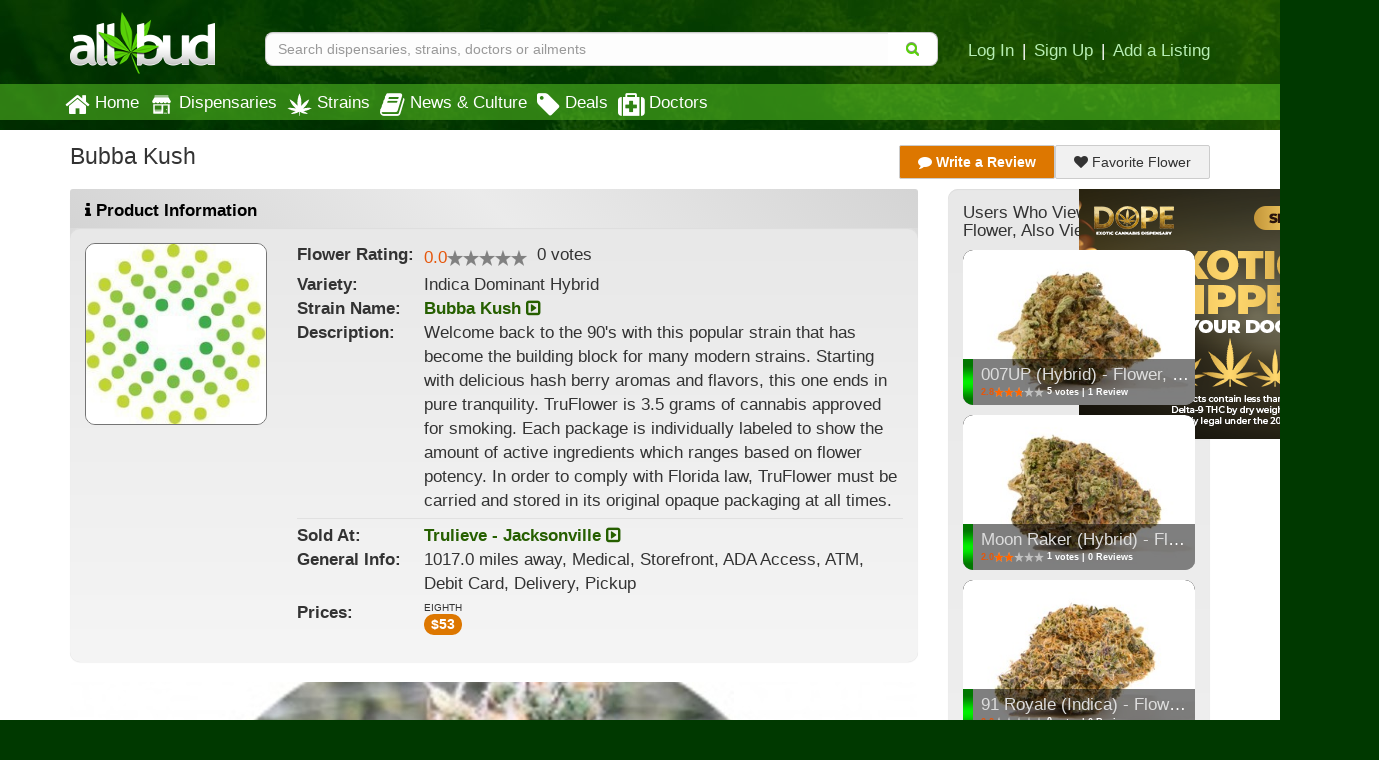

--- FILE ---
content_type: text/html; charset=utf-8
request_url: https://www.allbud.com/products/trulieve-jacksonville/flower/4791296/bubba-kush
body_size: 14087
content:
<!DOCTYPE html><html lang="en" ><head><meta charset="utf-8"><meta http-equiv="X-UA-Compatible" content="IE=edge" /><meta id="viewport" name="viewport" content="width=device-width, initial-scale=1"/><!--320--><meta name="description" content="Bubba Kush Flower. Welcome back to the 90&#39;s with this popular strain that has become the building block for many modern strains. Starting with delicious hash berry aromas and flavors, this one ends in pure tranquility. TruFlower is 3.5 grams of cannabis approved for smoking. Each package is individually labeled to ..." /><meta name="keywords" content="Marijuana Flower, Bubba Kush, Bubba Kush prices, picture, rating and reviews" /><meta property="og:title" content="Find Marijuana Dispensary, Strain & Doctor Info & Ratings" /><meta property="og:site_name" content="AllBud" /><meta property="og:url" content="https://www.allbud.com/products/trulieve-jacksonville/flower/4791296/bubba-kush" /><meta property="og:description" content="AllBud.com provides patients with medical marijuana strain details as well as marijuana dispensary and doctor review information." /><meta property="fb:app_id" content="725601047510209" /><meta property="og:image" content="https://static.allbud.com/static/images/allbud-fb.7d15c66a2c29.png" /><meta name="twitter:card" content="summary"><meta name="twitter:site" content="@All_Bud"><meta name="twitter:title" content="Find Marijuana Dispensary, Strain & Doctor Info & Ratings"><meta name="twitter:description" content="AllBud.com provides patients with medical marijuana strain details as well as marijuana dispensary and doctor review information."><meta name="twitter:image" content="https://static.allbud.com/static/images/allbud-fb.7d15c66a2c29.png"><meta name="p:domain_verify" content="7ecd41d963c228d8341102e19eac63f0"/><meta name="google-site-verification" content="GbUsR9KFVpzwApF8xNI_9I4KfxvDTyRoimAY1Fx_qWc" /><meta name="google-site-verification" content="t25nozBdxAzVlKC_UsvafA_xc7f-IMTuo3EuwYBHy64" /><meta name="google-site-verification" content="J5iwi65S52wF7Q8TqG3KsBJ7IcnrhCjUb7oK6I1Gt04" /><meta name="google-site-verification" content="NZ82K62QqwU2TPXrJCLtHOt0w7p4ZjIItb9A_ulUXJ8" /><meta name="theme-color" content="#0E4300"><link rel="manifest" href="https://static.allbud.com/static/manifest.bb5bcc367c98.json"><title>
            
                Bubba Kush | Trulieve - Jacksonville | AllBud
            
        </title><script>(function(){!function(t,e){"object"==typeof exports&&"undefined"!=typeof module?module.exports=e():"function"==typeof define&&define.amd?define(e):t.lozad=e()}(this,function(){"use strict";var g=Object.assign||function(t){for(var e=1;e<arguments.length;e++){var r=arguments[e];for(var o in r)Object.prototype.hasOwnProperty.call(r,o)&&(t[o]=r[o])}return t},n="undefined"!=typeof document&&document.documentMode,l={rootMargin:"0px",threshold:0,load:function(t){if("picture"===t.nodeName.toLowerCase()){var e=document.createElement("img");n&&t.getAttribute("data-iesrc")&&(e.src=t.getAttribute("data-iesrc")),t.getAttribute("data-alt")&&(e.alt=t.getAttribute("data-alt")),t.appendChild(e)}if("video"===t.nodeName.toLowerCase()&&!t.getAttribute("data-src")&&t.children){for(var r=t.children,o=void 0,a=0;a<=r.length-1;a++)(o=r[a].getAttribute("data-src"))&&(r[a].src=o);t.load()}t.getAttribute("data-src")&&(t.src=t.getAttribute("data-src")),t.getAttribute("data-srcset")&&t.setAttribute("srcset",t.getAttribute("data-srcset")),t.getAttribute("data-background-image")&&(t.style.backgroundImage="url('"+t.getAttribute("data-background-image")+"')"),t.getAttribute("data-toggle-class")&&t.classList.toggle(t.getAttribute("data-toggle-class"))},loaded:function(){}};function f(t){t.setAttribute("data-loaded",!0)}var b=function(t){return"true"===t.getAttribute("data-loaded")};return function(){var r,o,a=0<arguments.length&&void 0!==arguments[0]?arguments[0]:".lozad",t=1<arguments.length&&void 0!==arguments[1]?arguments[1]:{},e=g({},l,t),n=e.root,i=e.rootMargin,d=e.threshold,c=e.load,u=e.loaded,s=void 0;return window.IntersectionObserver&&(s=new IntersectionObserver((r=c,o=u,function(t,e){t.forEach(function(t){(0<t.intersectionRatio||t.isIntersecting)&&(e.unobserve(t.target),b(t.target)||(r(t.target),f(t.target),o(t.target)))})}),{root:n,rootMargin:i,threshold:d})),{observe:function(){for(var t=function(t){var e=1<arguments.length&&void 0!==arguments[1]?arguments[1]:document;return t instanceof Element?[t]:t instanceof NodeList?t:e.querySelectorAll(t)}(a,n),e=0;e<t.length;e++)b(t[e])||(s?s.observe(t[e]):(c(t[e]),f(t[e]),u(t[e])))},triggerLoad:function(t){b(t)||(c(t),f(t),u(t))},observer:s}}})}).call(this);</script><link rel="apple-touch-icon" sizes="57x57" href="https://static.allbud.com/static/icons/apple-touch-icon-57x57.dc3be63cb65a.png"><link rel="apple-touch-icon" sizes="114x114" href="https://static.allbud.com/static/icons/apple-touch-icon-114x114.73fde2123ac5.png"><link rel="apple-touch-icon" sizes="72x72" href="https://static.allbud.com/static/icons/apple-touch-icon-72x72.4424b11917f4.png"><link rel="apple-touch-icon" sizes="144x144" href="https://static.allbud.com/static/icons/apple-touch-icon-144x144.3094a802d57d.png"><link rel="apple-touch-icon" sizes="60x60" href="https://static.allbud.com/static/icons/apple-touch-icon-60x60.a60134c24786.png"><link rel="apple-touch-icon" sizes="120x120" href="https://static.allbud.com/static/icons/apple-touch-icon-120x120.db2c99990819.png"><link rel="apple-touch-icon" sizes="76x76" href="https://static.allbud.com/static/icons/apple-touch-icon-76x76.88959f721ba2.png"><link rel="apple-touch-icon" sizes="152x152" href="https://static.allbud.com/static/icons/apple-touch-icon-152x152.51634d50e850.png"><link rel="icon" type="image/png" sizes="196x196" href="https://static.allbud.com/static/icons/favicon-196x196.c0654f372ca6.png"><link rel="icon" type="image/png" sizes="160x160" href="https://static.allbud.com/static/icons/favicon-160x160.97d53d6ce7e7.png"><link rel="icon" type="image/png" sizes="96x96" href="https://static.allbud.com/static/icons/favicon-96x96.272819cb10eb.png"><link rel="icon" type="image/png" sizes="16x16" href="https://static.allbud.com/static/icons/favicon-16x16.d94e97a6d94e.png"><link rel="icon" type="image/png" sizes="32x32" href="https://static.allbud.com/static/icons/favicon-32x32.12c7184fe47d.png"><meta name="msapplication-TileColor" content="#074007"><meta name="msapplication-TileImage" content="https://static.allbud.com/static/icons/mstile-144x144.c81c39f6da4f.png"><link href="https://static.allbud.com/static/css/compressed/base.bbff934dc4f8.css" rel="stylesheet" type="text/css" /><link href="https://static.allbud.com/static/css/compressed/products.2cbb97514ecb.css" rel="stylesheet" type="text/css" /><!--[if lt IE 9]><script src="https://static.allbud.com/static/js/html5shiv/html5shiv.min.3044234175ac.js"></script><script src="https://static.allbud.com/static/js/respond/respond.min.afc1984a3d17.js"></script><link href="https://static.allbud.com/static/js/respond/cross-domain/respond-proxy.f750e28e1c34.html" id="respond-proxy" rel="respond-proxy" /><link href="/js/respond/cross-domain/respond.proxy.gif" id="respond-redirect" rel="respond-redirect" /><script src="/js/respond/cross-domain/respond.proxy.js"></script><![endif]--><link rel="canonical" href="https://www.allbud.com/products/trulieve-jacksonville/flower/4791296/bubba-kush"/><script>
            if (!('IntersectionObserver' in window)) {
                var script = document.createElement("script");
                script.src = "https://raw.githubusercontent.com/w3c/IntersectionObserver/master/polyfill/intersection-observer.js";
                document.getElementsByTagName('head')[0].appendChild(script);
            }

            
        </script><!-- Global site tag (gtag.js) - Google Analytics --><script defer src="https://static.allbud.com/static/js/init_gtag.95c780cf4b33.js"></script><script defer src="https://www.googletagmanager.com/gtag/js?id=G-22L11ZM5QK"></script></head><body ><div class="modal fade location-modal" id="locate-modal" tabindex="-1" role="dialog" aria-labelledby="locate-modal-title" aria-hidden="true"><div class="modal-dialog"><div class="modal-content"><div class="modal-header"><button type="button" class="close" data-dismiss="modal" aria-hidden="true">&times;</button><h4 class="modal-title" id="local-modal-title">Enter your location</h4></div><div class="modal-body text-center"><form id="locate-modal-form"><div class="input-group"><label class="sr-only" for="locate-modal-input">Enter Zip Code, City or State</label><input type="text" class="form-control" id="locate-modal-input" placeholder="Enter Zip Code, City or State"><div class="input-group-btn"><button class="btn btn-main">Go!</button></div></div></form></div></div></div></div><div class="modal fade newsletter-modal" id="newsletter-modal" tabindex="-1" role="dialog" aria-labelledby="newsletter-modal-title" aria-hidden="true"><div class="modal-dialog"><div class="modal-content"><div class="modal-header"><button type="button" class="close" data-dismiss="modal" aria-hidden="true">&times;</button><h4 class="modal-title" id="newsletter-modal-title">Follow Our Newsletter</h4></div><div class="modal-body text-center"><p>Enter your email address below to receive exclusive information about AllBud and the Cannabis industry.</p><form action="/subscribe-newsletter" method="post" class="subscribe-form"><input type='hidden' name='csrfmiddlewaretoken' value='zHNGQeyf2SH6o3AMJOkEQtZ9xbcVTyBR' /><input type="email" value="" name="EMAIL" class="email" placeholder="Enter Your Email Address" required><div class="clear"><input type="submit" value="Click to Follow!" name="subscribe" class="btn btn-primary"></div></form></div></div></div></div><div class="modal fade" id="modal-why-review" tabindex="-1" role="dialog" aria-labelledby="modal-why-review" aria-hidden="true"><div class="modal-dialog"><div class="modal-content"><div class="modal-body"><button type="button" class="close" data-dismiss="modal" aria-hidden="true">&times;</button><h3>Why write a review?</h3><ul><li>Help other customers find trustworthy businesses and make good decisions.</li><li>To reward a company that has done right by you.</li><li>Giving public feedback is the best way to get companies to listen</li><li>To help companies make improvements in their products and services.</li><li>People reply on consumer reviews and posting reviews is a way of giving back.</li></ul></div></div></div></div><div class="modal fade" id="modal-why-review-strain" tabindex="-1" role="dialog" aria-labelledby="modal-why-review-strain" aria-hidden="true"><div class="modal-dialog"><div class="modal-content"><div class="modal-body"><button type="button" class="close" data-dismiss="modal" aria-hidden="true">&times;</button><h3>Why write a strain review?</h3><ul><li>Help other patients find trustworthy strains and get a sense of how a particular strain might help them.</li><li>A great way to share information, contribute to collective knowledge and giving back to the cannabis community.</li><li>A great review should include flavor, aroma, effect, and helpful health ailments.</li></ul></div></div></div></div><header id="base-header" class="container navbar-fixed-top"><div class="row" id="header-xs"><div class="col-sm-12"><div class="row navbar-header"><div class="col-xs-3"><button id="base-nav-toggle" type="button" class="navbar-toggle"><span class="sr-only">Toggle navigation</span><span class="icon-bar"></span><span class="icon-bar"></span><span class="icon-bar"></span></button></div><div class="col-xs-6"><a href="/"><img id="logo-small" class="visible-xs" src="https://static.allbud.com/static/images/main-logo.ab6dc79b5f97.png" alt="AllBud Logo" /></a></div><div class="col-xs-3"><button id="searchbar-toggle" class="searchbar-toggle visible-xs" data-target="#searchbar" data-toggle="collapse" aria-label="Search"><i class="fa fa-search"></i></button></div></div></div></div><!-- Standard header for >= sm --><div id="header-panel" class="row"><div class="hidden-xs col-sm-3 col-md-2"><a href="/"><img id="logo" src="https://static.allbud.com/static/images/main-logo.ab6dc79b5f97.png" alt="AllBud Logo" /></a></div><div id="searchbar" class="col-sm-9 col-xs-12 col-md-10 searchbar searchbar-collapse collapse  "><div class="row"><div class="searchbar-container"><form id="search_form" method="get" onsubmit="return false;" action=""><div class="searchbar-content"><div class="input-group"><input id="id_base_search" class="form-control searchbox" type="search" name="q"
                                       value="" data-zip-only="true"
                                       placeholder="Search dispensaries, strains, doctors or ailments"
                                        
                                            
                                         /><div class="input-group-btn"><button class="btn btn-transparent" name="search" type="submit"><i class="fa fa-search"></i></button></div></div></div></form></div><div class="hidden-xs login-area push-down"><a href="/account/register?next=/account/home" title="Login">Log In</a><span class="sep">|</span><a href="/account/register?next=/account/home" title="Register">Sign Up</a><span class="sep">|</span><a href="/account/register?type=dispensary&next=/dispensaries/claim" title="Add a Listing">Add a Listing</a></div></div></div></div></header><div class="menu-container"></div><div class="whiteout" id="result_box"></div><nav id="navbar" class="navbar navbar-base navbar-bottom" role="navigation"><div class="container"><div class="row"><div class="col-sm-12"><div id="base-nav-collapsible" class="collapse navbar-collapse"><ul class="nav navbar-nav"><li><a href="/" class="nav-item-left-shift  mobile-panel"><div class="nav-icon"><i class="fa fa-home"></i></div>
                                Home
                            </a></li><li><a href="/dispensaries/search" class="nav-item-left-shift  visible-xs mobile-panel"><div class="nav-icon"><svg xmlns="http://www.w3.org/2000/svg"   version="1.1" id="Layer_1" x="0px" y="0px" width="25px" height="25px" viewBox="0 0 612 792" enable-background="new 0 0 612 792" xml:space="preserve"><g xmlns="http://www.w3.org/2000/svg" id="Layer_1_1_" transform="translate(252.5125,-331.01875)"></g><path xmlns="http://www.w3.org/2000/svg" d="M600,289.6c0,6.5,0,13.1,0,19.6c-0.7,2.4-1.4,4.8-2.1,7.2c-11.8,38.1-55.4,54.3-88.9,32.8   c-11.7-7.5-19.7-18.1-24.4-31.2c-0.6-1.6-0.6-4-2.7-3.9c-2.1,0-2,2.4-2.7,4c-0.4,0.9-0.7,1.8-1.1,2.7   c-10.1,24.3-33.3,40.1-58.2,38.2c-26.1-2-43.5-16.4-53.2-40.5c-0.6-1.6-0.4-4.4-3-4.3c-2.1,0.1-1.9,2.6-2.6,4.1   c-0.7,1.4-1.1,2.9-1.7,4.3c-10.4,23.7-35.4,39.3-59.3,36.4c-25.2-3.1-42.1-17.1-51.3-40.6c-0.6-1.5-0.5-4-2.6-4.1   c-2.6-0.2-2.2,2.6-3.1,4.2c-0.5,1-0.8,2.1-1.3,3.2c-9.4,22.6-31.7,37.7-55.3,37.6c-23.5-0.1-45.8-15.8-54.8-38.3   c-0.9-2.4-0.8-6.5-3.6-6.5c-2.9-0.1-2.9,4.1-3.8,6.4C110.7,353.3,75,368,43.8,353.2C25.2,344.4,14.6,329,10,309.2   c0-6.5,0-13.1,0-19.6c1.6-2.4,3.4-4.7,4.8-7.1c22.1-36.6,44.3-73.2,66.2-110c3.5-5.8,7.2-8.1,14.1-8c36.1,0.4,72.2,0.2,108.2,0.2   c104.8,0,209.6,0,314.4-0.1c4.3,0,7.1,1.1,9.4,4.9c14.6,24.6,29.3,49.1,44.3,73.5C580.9,258.6,589.6,274.6,600,289.6z"/><path xmlns="http://www.w3.org/2000/svg" d="M305,385.9c85.4,0,170.9,0,256.3,0c7.9,0,8,0,8,8c0,88.1,0,176.3,0,264.4c0,20.5-13.5,33.8-33.9,33.9   c-7.9,0-15.8-0.3-23.6,0.1c-5.4,0.3-6.8-1.9-6.8-7c0.1-51.3,0.1-102.5,0.1-153.8c0-32.1-0.1-64.1,0.1-96.2c0-5.2-1.5-7.1-6.9-7.1   c-44,0.2-87.9,0.1-131.9,0.1c-7.8,0-7.9,0.1-7.9,8.2c0,81.2,0.1,162.4,0,243.7c0,13.6,1.5,12-12,12c-90.3,0.1-180.5,0-270.8,0   c-21.8,0-35-12.9-35-34.5c0-87.8,0-175.5,0-263.3c0-8.4,0.1-8.5,8.6-8.5C134.5,385.9,219.8,385.9,305,385.9   C305,385.9,305,385.9,305,385.9z M199.4,428.3C199.4,428.3,199.4,428.3,199.4,428.3c-32.6,0-65.3,0.1-97.9-0.1   c-5.2,0-7.1,1.4-7.1,6.9c0.2,40.9,0.2,81.8,0,122.6c0,5.4,1.8,6.9,7,6.9c65.3-0.1,130.5-0.1,195.8,0c5.4,0,7.4-1.5,7.4-7.2   c-0.2-40.7-0.2-81.4,0-122.1c0-5.6-1.8-7.2-7.3-7.2C264.7,428.4,232.1,428.3,199.4,428.3z M200,587.4   C200,587.4,200,587.3,200,587.4c-30,0-59.9,0-89.9,0c-3.1,0-6.2-0.1-9.1,1.2c-3.7,1.6-5.6,4.4-5.6,8.6c0,4.1,1.6,7,5.3,8.8   c2.3,1.1,4.8,1.3,7.3,1.3c60.7,0,121.3,0,182,0c2.7,0,5.4-0.2,7.9-1.1c4.1-1.6,6.1-4.8,6.1-8.9c0-3.9-1.9-6.9-5.7-8.6   c-2.5-1.1-5.2-1.2-7.9-1.2C260.3,587.4,230.2,587.4,200,587.4z"/><path xmlns="http://www.w3.org/2000/svg" d="M431.2,681.8c-13.4,0-26.8,0-40.3,0c-8.2,0-12.6-3.9-12.6-10.9c0-6.8,4.5-10.7,12.7-10.7   c26.8-0.1,53.7-0.1,80.5,0c7.9,0,13.1,4.3,13.2,10.6c0.1,6.7-5.1,11-13.3,11.1C458.1,681.9,444.6,681.8,431.2,681.8   C431.2,681.8,431.2,681.8,431.2,681.8z"/><path xmlns="http://www.w3.org/2000/svg" d="M452.1,560c0.1-9.5,6.8-16.2,16.4-16.2c8.8,0,16.3,7.2,16.4,15.9c0.1,9-7.9,17-17,16.8   C459.2,576.3,452,568.8,452.1,560z"/><path xmlns="http://www.w3.org/2000/svg" d="M305,144.8c-68,0-135.9,0-203.9,0c-10.8,0-17.6-6.3-17.9-16.1c-0.3-9.6,6.6-16.9,16.3-17   c14.4-0.2,28.8-0.1,43.2-0.1c121.7,0,243.4,0,365.1,0c11.6,0,18.7,6.2,18.7,16.4c0.1,9.7-6.7,16.7-16.6,16.7   c-25.7,0.1-51.4,0.1-77.2,0.1C390.3,144.9,347.7,144.9,305,144.8C305,144.8,305,144.8,305,144.8z"/></svg></div>Dispensaries</a><a href="/dispensaries/search" class="nav-item-left-shift  hidden-xs"><div class="nav-icon"><img class="lozad" data-src="https://static.allbud.com/static/images/dispensary-icon-white.b0cfd1295ab5.svg" src="https://static.allbud.com/static/images/1px.12c993668732.jpg" onerror="this.onerror=null; this.src='https://static.allbud.com/static/images/dispensary-icon-white.png'" width="25" height="25" alt="" /></div>
                                Dispensaries
                            </a></li><li><a href="/marijuana-strains/search" class=" mobile-panel"><div class="nav-icon"><img src="
                                    https://static.allbud.com/static/images/strains-icon.b23bd47450d2.svg" onerror="this.onerror=null; this.src='https://static.allbud.com/static/images/strains-icon.0fd3bfb3ef87.png'" width="25" height="25" alt="" class="hidden-xs" /><img src="
                                    https://static.allbud.com/static/images/strains-icon-darkgreen.8b39622fcc74.svg" onerror="this.onerror=null; this.src='https://static.allbud.com/static/images/strains-icon.0fd3bfb3ef87.png'" width="25" height="25" alt="" class="visible-xs" /></div> Strains
                            </a></li><li><a href="/learn/search" class=" mobile-panel"><div class="nav-icon"><i class="fa fa-book"></i></div>
                                News & Culture
                            </a></li><li><a href="/dispensaries/specials/search" class=" mobile-panel"><div class="nav-icon"><i class="fa fa-tag"></i></div>
                                Deals
                            </a></li><li><a href="/marijuana-doctors/search" class=" mobile-panel"><div class="nav-icon"><i class="fa fa-medkit"></i></div>
                                Doctors
                            </a></li><li class="visible-xs"><a href="/account/register?next=/account/home" title="Login" class="mobile-panel">Log In</a></li><li class="visible-xs"><a href="/account/register?next=/account/home" title="Sign Up" class="mobile-panel">Sign Up</a></li><li class="visible-xs"><a class="set-location-button mobile-panel" title="Set Location">Set Location</a></li><li class="visible-xs"><a class="mobile-panel" data-toggle="modal" data-target="#newsletter-modal">Subscribe to Newsletters</a></li><li class="visible-xs"><a href="/contact" class="mobile-panel">Contact Us</a></li></ul></div></div></div></div></nav><div class="prologue-container container"></div><div id="content" class="content-wrapper "><div class="content-container container"><div id="#product_detail_accordion"><div class="row"><div class="col-xs-12"><div class="product-page-title"><h1>Bubba Kush</h1></div><div class="review-follow-buttons"><a class="btn btn-review focusreviewform hidden-xs highlight"
                       href="#write-review"><i class="fa fa-comment"></i> Write
                        a Review</a><a class="btn btn-review focusreviewform hidden-sm hidden-md hidden-lg highlight" href="#write-review"><i
                            class="fa fa-comment"></i> Write a Review</a><a class="btn btn-review" id="favoriteproduct" href="#"
                       
                       data-url="/products/4791296/favorite"
                       ><i class="fa fa-heart"></i>
                        Favorite Flower</a><a class="btn btn-review" id="unfavoriteproduct"  href="#" data-url="/products/4791296/unfavorite" style="display: none;"><i class="fa fa-minus"></i> Unfavorite Flower</a></div><div data-mantis-zone="productdetailpage2" class="text-center visible-xs "><div class="follow-our-newsletter-banner" style="max-width: 300px; margin: 0 auto 10px auto; height: 240px; overflow: hidden; display: flex; flex-direction: column; justify-content: space-around; padding-bottom: 10px;"><h2 class="learn-subscribe-header">Follow Our Newsletter</h2><div class="col-sm-12 subscribe-form"><form action="/subscribe-newsletter" method="post" name="mc-embedded-subscribe-form" class="validate" rel="noreferrer" novalidate=""><div><input type='hidden' name='csrfmiddlewaretoken' value='zHNGQeyf2SH6o3AMJOkEQtZ9xbcVTyBR' /><p>Get exclusive information about new strains, latest articles, nearby dispensaries and discount deals!</p><input type="email" value="" name="EMAIL" class="email" placeholder="Enter Your Email Address" required=""><div class="clear"><input type="submit" value="Click to Follow!" name="subscribe" class="btn btn-primary"></div></div></form></div></div></div></div></div><div class="row"><!--BEGIN LEFT COLUMN--><main class="col-xs-12 col-md-9"><section id="product-info" class="panel panel-default"><div class="panel-heading hidden-xs"><i class="fa fa-info"></i> Product Information</div><section class="panel-body well"><div class="row"><section class="hidden-xs col-sm-4 col-md-3 col-lg-3 map-col feature-and-map"><a href="/dispensaries/florida/fl-jacksonville/trulieve-jacksonville"><img class="feature-image img-responsive" src="https://media.allbud.com/resized/200x200/media/feature/dispensary/trulieve-jacksonville_oCZ8gzJ.jpg?t=9e98ba3c048b88a83002fa982c44af2ea4d421741d171a42de9a50b5e6291410" alt="Bubba Kush Product" /></a></section><section class="col-xs-12 col-sm-8 col-md-9 info-col product-data" id="product-data"><dl><!-- Flower: Blackberry Kush --><!-- END Flower: Blackberry Kush --><!-- Rating: ***** 3 Votes | 1 Review --><dt><span class="hidden-xs">Flower </span>Rating:
            
        </dt><dd><span class="ratings-summary menu"><div class="detail-rating-num collapse"
        >
        0.0
    </div><span class="rating-num">0.0</span><div id="title-rateit-4791296" class="rateit_map rateit"
        data-rating-url="/api/flowers/4791296/set_rating"
        data-update-score="#object-user-score-value-4791296"
        data-update-num="#object-rating-num-4791296"
        data-update-votes="#object-rating-votes-4791296"
        data-show-block="#object-rating-num-4791296"
        data-hide-block="#object-no-rating-4791296"
        data-rateit-value="0.0"
        
            data-rateit-starwidth="16"
        
        data-rateit-readonly="true"
        data-rateit-min="0"
        data-rateit-max="5"
        data-rateit-resetable="false"
        data-rateit-ispreset="true"
        data-rateit-step="0.25"></div><span class="rating-votes"><span class="product-rating-votes">
            0
        </span><span class="product-rating-votes-text">votes</span></span></span></dd><!-- END Rating: ***** 3 Votes | 1 Review --><!-- Variety: Indica --><dt>Variety:</dt><dd>Indica Dominant Hybrid</dd><!-- END Variety: Indica --><!-- Strain Name: Blackberry Kush --><dt>Strain<span class="hidden-xs"> Name</span>:</dt><dd><a href="/marijuana-strains/indica-dominant-hybrid/bubba-kush" class="object-link">
                Bubba Kush
                <i class="fa fa-caret-square-o-right"></i></a></dd><!-- END Strain Name: Blackberry Kush --><dt>Description:</dt><dd>Welcome back to the 90&#39;s with this popular strain that has become the building block for many modern strains. Starting with delicious hash berry aromas and flavors, this one ends in pure tranquility. TruFlower is 3.5 grams of cannabis approved for smoking. Each package is individually labeled to show the amount of active ingredients which ranges based on flower potency. In order to comply with Florida law, TruFlower must be carried and stored in its original opaque packaging at all times.</dd><hr/><dt>Sold At:</dt><dd><a href="/dispensaries/florida/fl-jacksonville/trulieve-jacksonville" class="object-link">
                Trulieve - Jacksonville
                <i class="fa fa-caret-square-o-right"></i></a></dd><dt><span class="hidden-xs">General </span>Info:</dt><dd>
                
                    1017.0 miles away,
                
                Medical, Storefront, ADA Access, ATM, Debit Card, Delivery, Pickup
            </dd><dt class="price-units">Prices:</dt><div class="price-units"><ul class="units  --True"><li ><span class="unit-name">eighth</span><div class="unit-price"><span >$</span><span>53</span></div></li></ul></div></dl><div class="clearfix"></div></section></div></section></section><section id="product-image"><a href="/dispensaries/florida/fl-jacksonville/trulieve-jacksonville"><img class="img-responsive img-rounded" src="https://media.allbud.com/resized/847x600/media/feature/flower/bubba-kush_lsIvd8p.jpg?t=755139f0b97d12651d2194a67efeaf504a632f6d302b909c51e100f417abdd5f" width="847" height="600" alt="Bubba Kush Product" /></a></section><section id="write-review" class="panel panel-default write-review"><a id="write-review-bottom"></a><div class="panel-body well"><div class="rateit large rateit_map"
    data-rating-url="/api/flowers/4791296/set_rating"
    data-update-score="#product-user-score-value"
    data-update-num="#product-rating-num"
    data-update-votes="#product-rating-votes"
    data-show-block="#product-user-score,#product-rating-num,#product-vote-text"
    data-hide-block="#product-no-rating-header,#product-no-rating-footer"
    data-vote-id-input="input#id_vote"
    data-rateit-backingfld="#id_rating"
    data-rateit-starwidth="25"
    data-rateit-starheight="25"
    data-rateit-min="0"
    data-rateit-max="5"
    data-rateit-resetable="false"
    data-rateit-ispreset="false"
    data-rateit-step="1"></div><div class="review-cta "><span id="rating-text" class="rating-text"></span><span id="rating-text-rated" class="rating-text">Roll over the stars, then click to rate.</span></div><a class="why-review" data-toggle="modal" data-target="#modal-why-review">
        Why write a review?
    </a><div class="clearfix"></div><form id="create_review" action="/reviews/flower/4791296/add" method="post"><div><input type='hidden' name='csrfmiddlewaretoken' value='zHNGQeyf2SH6o3AMJOkEQtZ9xbcVTyBR' /><div  
     ><div id="div_id_text" class="form-group"><div class="controls "><textarea class="expand expanding textarea form-control" cols="40" id="id_text" name="text" placeholder="Write a review... How was your experience with Bubba Kush?
Whatever you have to say, positive or negative, is important to us.
Giving this feedback should take no more than 15 seconds." rows="1" style="height: 8em;"></textarea></div></div><div  
    class="hidden" ><div id="div_id_rating" class="form-group"><label for="id_rating" class="control-label  required-field">
				Rating<span class="asteriskField">*</span></label><div class="controls "><select class="hidden select form-control" id="id_rating" name="rating"><option value="" selected="selected">---------</option><option value="1">1 - I hated it</option><option value="2">2 - I didn&#39;t like it</option><option value="3">3 - I liked it</option><option value="4">4 - I really liked it</option><option value="5">5 - I loved it</option></select></div></div><div id="div_id_vote" class="form-group"><label for="id_vote" class="control-label ">
				Vote
			</label><div class="controls "><input class="hidden textinput textInput form-control" id="id_vote" name="vote" type="text" /></div></div><div class="form-group"><div id="div_id_active" class="checkbox"><label for="id_active" class=""><input checked="checked" class="hidden checkboxinput" id="id_active" name="active" type="checkbox" />
                    Active
                    


    




    



                </label></div></div></div><div  
    class="g-recaptcha"  data-sitekey="6Lc_MdAgAAAAACT1jXi3spMOhQi50lbwovC2_FHv" data-error-callback="captchaError" data-size="invisible" data-callback="submitReview"></div><span class="g-recaptcha-branding-msg">This site is protected by reCAPTCHA and the Google
                <a href="https://policies.google.com/privacy">Privacy Policy</a> and
                <a href="https://policies.google.com/terms">Terms of Service</a> apply.</span><a class="btn btn-review" id="postreviewbutton">Post Review</a></div></div></form></div></section><footer class="visible-xs text-center"><a href="/products/search" class="btn btn-main">View All Products</a></footer></main><!--END LEFT COLUMN--><!--BEGIN RIGHT COLUMN--><div class="hidden-xs col-sm-12 col-md-3"><div data-mantis-zone="productdetailpage" class="text-center hidden-xs "><div class="follow-our-newsletter-banner" style="max-width: 300px; margin: 0 auto 10px auto; height: 240px; overflow: hidden; display: flex; flex-direction: column; justify-content: space-around; padding-bottom: 10px;"><h2 class="learn-subscribe-header">Follow Our Newsletter</h2><div class="col-sm-12 subscribe-form"><form action="/subscribe-newsletter" method="post" name="mc-embedded-subscribe-form" class="validate" rel="noreferrer" novalidate=""><div><input type='hidden' name='csrfmiddlewaretoken' value='zHNGQeyf2SH6o3AMJOkEQtZ9xbcVTyBR' /><p>Get exclusive information about new strains, latest articles, nearby dispensaries and discount deals!</p><input type="email" value="" name="EMAIL" class="email" placeholder="Enter Your Email Address" required=""><div class="clear"><input type="submit" value="Click to Follow!" name="subscribe" class="btn btn-primary"></div></div></form></div></div></div><aside id="product-info-right" class="panel panel-default"><div class="panel-body well"><h4>Users Who Viewed This Flower, Also Viewed:</h4><section class="row"><div class="col-sm-6 col-md-12"><div class="infocard flipcard  mobile-panel"
     data-label="base"><div class="face front"><div class="header"><a href="/products/new-england-treatment-access-brookline/flower/6574531/007up-hybrid-flower-35g-18oz"><img class="header-image lozad" data-src="https://media.allbud.com/resized/300x200/media/feature/flower/007up-hybrid-flower-35g-1_yaG7AqJ.jpg?t=71c6eb3476effda84c7a38ded754fe48213acdfa28f7a6b193bf14d4116837b4" src="https://static.allbud.com/static/images/1px.12c993668732.jpg" alt="007UP (Hybrid) - Flower, 3.5g (1/8oz)" /></a><div class="title-box"><h4 class="single-line"><a href="/products/new-england-treatment-access-brookline/flower/6574531/007up-hybrid-flower-35g-18oz">
            
                007UP (Hybrid) - Flower, 3.5g (1/8oz)
            
        </a></h4><div class="single-line votes"><span class="rating-num">2.8</span><span id="title-rateit-6574531" class="rateit_map rateit small-light"
                data-rating-url="/api/flowers/6574531/set_rating"
                data-update-score="#object-user-score-value-6574531"
                data-update-num="#object-rating-num-6574531"
                data-update-votes="#object-rating-votes-6574531"
                data-show-block="#object-rating-num-6574531"
                data-hide-block="#object-no-rating-6574531"
                data-rateit-readonly="true"
                data-rateit-starwidth="10"
                data-rateit-starheight="10"
                data-rateit-min="0"
                data-rateit-max="5"
                data-rateit-resetable="false"
                data-rateit-step="1"
                data-rateit-value="2.8"
                data-rateit-ispreset="true"
            ></span><span class="rating-votes"><span id="object-rating-votes-6574531">
                    
                        5
                    
                </span> votes |
                
                    1 Review
                
            </span></div></div></div></div></div></div><div class="col-sm-6 col-md-12"><div class="infocard flipcard  mobile-panel"
     data-label="base"><div class="face front"><div class="header"><a href="/products/new-england-treatment-access/flower/6574528/moon-raker-hybrid-flower-35g-18oz"><img class="header-image lozad" data-src="https://media.allbud.com/resized/300x200/media/feature/flower/moon-raker-hybrid-flower-_k3n8NSJ.jpg?t=15fec405bf1be0df54f0b0a190badaf8ac8d77ab2231c4529c74955e3079079f" src="https://static.allbud.com/static/images/1px.12c993668732.jpg" alt="Moon Raker (Hybrid) - Flower, 3.5g (1/8oz)" /></a><div class="title-box"><h4 class="single-line"><a href="/products/new-england-treatment-access/flower/6574528/moon-raker-hybrid-flower-35g-18oz">
            
                Moon Raker (Hybrid) - Flower, 3.5g (1/8oz)
            
        </a></h4><div class="single-line votes"><span class="rating-num">2.0</span><span id="title-rateit-6574528" class="rateit_map rateit small-light"
                data-rating-url="/api/flowers/6574528/set_rating"
                data-update-score="#object-user-score-value-6574528"
                data-update-num="#object-rating-num-6574528"
                data-update-votes="#object-rating-votes-6574528"
                data-show-block="#object-rating-num-6574528"
                data-hide-block="#object-no-rating-6574528"
                data-rateit-readonly="true"
                data-rateit-starwidth="10"
                data-rateit-starheight="10"
                data-rateit-min="0"
                data-rateit-max="5"
                data-rateit-resetable="false"
                data-rateit-step="1"
                data-rateit-value="2.0"
                data-rateit-ispreset="true"
            ></span><span class="rating-votes"><span id="object-rating-votes-6574528">
                    
                        1
                    
                </span> votes |
                
                    0 Reviews
                
            </span></div></div></div></div></div></div><div class="col-sm-6 col-md-12"><div class="infocard flipcard  mobile-panel"
     data-label="base"><div class="face front"><div class="header"><a href="/products/new-england-treatment-access/flower/6574519/91-royale-indica-flower-35g-18oz"><img class="header-image lozad" data-src="https://media.allbud.com/resized/300x200/media/feature/flower/91-royale-indica-flower-3_11BTuVI.jpg?t=1da72ebded5568bbac6c61a10340a93bbe0adf267996c86fbb4fd8a3e7e4994d" src="https://static.allbud.com/static/images/1px.12c993668732.jpg" alt="91 Royale (Indica) - Flower, 3.5g (1/8oz)" /></a><div class="title-box"><h4 class="single-line"><a href="/products/new-england-treatment-access/flower/6574519/91-royale-indica-flower-35g-18oz">
            
                91 Royale (Indica) - Flower, 3.5g (1/8oz)
            
        </a></h4><div class="single-line votes"><span class="rating-num">0.0</span><span id="title-rateit-6574519" class="rateit_map rateit small-light"
                data-rating-url="/api/flowers/6574519/set_rating"
                data-update-score="#object-user-score-value-6574519"
                data-update-num="#object-rating-num-6574519"
                data-update-votes="#object-rating-votes-6574519"
                data-show-block="#object-rating-num-6574519"
                data-hide-block="#object-no-rating-6574519"
                data-rateit-readonly="true"
                data-rateit-starwidth="10"
                data-rateit-starheight="10"
                data-rateit-min="0"
                data-rateit-max="5"
                data-rateit-resetable="false"
                data-rateit-step="1"
                data-rateit-value="0.0"
                data-rateit-ispreset="true"
            ></span><span class="rating-votes"><span id="object-rating-votes-6574519">
                    
                        0
                    
                </span> votes |
                
                    0 Reviews
                
            </span></div></div></div></div></div></div><div class="col-sm-6 col-md-12"><div class="infocard flipcard  mobile-panel"
     data-label="base"><div class="face front"><div class="header"><a href="/products/new-england-treatment-access/flower/6574522/ebony-and-ivory-sativa-flower-35g-18oz"><img class="header-image lozad" data-src="https://media.allbud.com/resized/300x200/media/feature/flower/ebony-and-ivory-sativa-fl_3MHTaDJ.jpg?t=11beebf55bd4d138a51448ab8012ba44c803f79cc7bd9a4f71a8ced8cb3db9db" src="https://static.allbud.com/static/images/1px.12c993668732.jpg" alt="Ebony and Ivory (Sativa) - Flower, 3.5g (1/8oz)" /></a><div class="title-box"><h4 class="single-line"><a href="/products/new-england-treatment-access/flower/6574522/ebony-and-ivory-sativa-flower-35g-18oz">
            
                Ebony and Ivory (Sativa) - Flower, 3.5g (1/8oz)
            
        </a></h4><div class="single-line votes"><span class="rating-num">0.0</span><span id="title-rateit-6574522" class="rateit_map rateit small-light"
                data-rating-url="/api/flowers/6574522/set_rating"
                data-update-score="#object-user-score-value-6574522"
                data-update-num="#object-rating-num-6574522"
                data-update-votes="#object-rating-votes-6574522"
                data-show-block="#object-rating-num-6574522"
                data-hide-block="#object-no-rating-6574522"
                data-rateit-readonly="true"
                data-rateit-starwidth="10"
                data-rateit-starheight="10"
                data-rateit-min="0"
                data-rateit-max="5"
                data-rateit-resetable="false"
                data-rateit-step="1"
                data-rateit-value="0.0"
                data-rateit-ispreset="true"
            ></span><span class="rating-votes"><span id="object-rating-votes-6574522">
                    
                        0
                    
                </span> votes |
                
                    0 Reviews
                
            </span></div></div></div></div></div></div><div class="col-sm-6 col-md-12"><div class="infocard flipcard  mobile-panel"
     data-label="base"><div class="face front"><div class="header"><a href="/products/new-england-treatment-access-brookline/flower/6574534/cobra-milk-hybrid-flower-35g-18oz"><img class="header-image lozad" data-src="https://media.allbud.com/resized/300x200/media/feature/flower/cobra-milk-hybrid-flower-_RLlQ6pw.jpg?t=d29a0929adc362569d943cb830daa31ba26d4a19b1bc03b86487dfec4f45c4e1" src="https://static.allbud.com/static/images/1px.12c993668732.jpg" alt="Cobra Milk (Hybrid) - Flower, 3.5g (1/8oz)" /></a><div class="title-box"><h4 class="single-line"><a href="/products/new-england-treatment-access-brookline/flower/6574534/cobra-milk-hybrid-flower-35g-18oz">
            
                Cobra Milk (Hybrid) - Flower, 3.5g (1/8oz)
            
        </a></h4><div class="single-line votes"><span class="rating-num">2.8</span><span id="title-rateit-6574534" class="rateit_map rateit small-light"
                data-rating-url="/api/flowers/6574534/set_rating"
                data-update-score="#object-user-score-value-6574534"
                data-update-num="#object-rating-num-6574534"
                data-update-votes="#object-rating-votes-6574534"
                data-show-block="#object-rating-num-6574534"
                data-hide-block="#object-no-rating-6574534"
                data-rateit-readonly="true"
                data-rateit-starwidth="10"
                data-rateit-starheight="10"
                data-rateit-min="0"
                data-rateit-max="5"
                data-rateit-resetable="false"
                data-rateit-step="1"
                data-rateit-value="2.75"
                data-rateit-ispreset="true"
            ></span><span class="rating-votes"><span id="object-rating-votes-6574534">
                    
                        4
                    
                </span> votes |
                
                    0 Reviews
                
            </span></div></div></div></div></div></div><div class="col-sm-6 col-md-12"><div class="infocard flipcard  mobile-panel"
     data-label="base"><div class="face front"><div class="header"><a href="/products/hempest-dispensary-2/flower/2412508/trop-breath"><img class="header-image lozad" data-src="https://media.allbud.com/resized/300x200/media/feature/flower/trop-breath.jpg?t=f5cb94c598eae741f9a3bd30988b1831916f8e35521e37fb57864b0443c137d4" src="https://static.allbud.com/static/images/1px.12c993668732.jpg" alt="Trop Breath" /></a><div class="title-box"><h4 class="single-line"><a href="/products/hempest-dispensary-2/flower/2412508/trop-breath">
            
                Trop Breath
            
        </a></h4><div class="single-line votes"><span class="rating-num">1.7</span><span id="title-rateit-2412508" class="rateit_map rateit small-light"
                data-rating-url="/api/flowers/2412508/set_rating"
                data-update-score="#object-user-score-value-2412508"
                data-update-num="#object-rating-num-2412508"
                data-update-votes="#object-rating-votes-2412508"
                data-show-block="#object-rating-num-2412508"
                data-hide-block="#object-no-rating-2412508"
                data-rateit-readonly="true"
                data-rateit-starwidth="10"
                data-rateit-starheight="10"
                data-rateit-min="0"
                data-rateit-max="5"
                data-rateit-resetable="false"
                data-rateit-step="1"
                data-rateit-value="1.66666666667"
                data-rateit-ispreset="true"
            ></span><span class="rating-votes"><span id="object-rating-votes-2412508">
                    
                        3
                    
                </span> votes |
                
                    0 Reviews
                
            </span></div></div></div></div></div></div></section><footer><a href="/products/search" class="btn btn-main">View All Products</a></footer></div></aside><h4 class="text-center hidden-xs hidden-sm">Share This Product On:</h4><div class="hidden-xs hidden-sm sharethis-inline-share-buttons"></div></div><!--END RIGHT COLUMN--></div></div><h4 class="text-center hidden-md hidden-lg">Share This Product On:</h4><div class="sharethis-inline-share-buttons hidden-md hidden-lg"></div></div></div><div class="loading-overlay-common" style="display: none;"><div class="dummy"></div><div class="img-container"><img data-src="https://static.allbud.com/static/images/large_loader.c932390d7ef8.gif" src="https://static.allbud.com/static/images/1px.12c993668732.jpg" class="lozad" alt="Loading..." /></div></div><footer class=""><nav class="visible-xs"><div><a href="/terms-of-use" target="_blank" rel="noreferrer">Terms of Use</a> |
            <a target="_blank" rel="noreferrer" href="/privacy-policy">Privacy Policy</a> |
            <a target="_blank" rel="noreferrer" href="/disclaimers">Disclaimers</a></div><div><a href="/dispensary-locations/">Dispensary Locations</a></div><div>&copy;2026 AllBud.com</div></nav><nav class="container hidden-xs"><div id="footer-accordion" class="row panel-group"><div class="panel panel-default col-sm-2"><div class="panel-heading"><a><h4 class="panel-title">
                            AllBud Navigation
                        </h4></a></div><div id="collapse1" class="panel-collapse collapse"><div class="panel-body"><div><ul><li><a href="/">Home</a></li><li><a href="/dispensaries/search">Dispensaries</a></li><li><a href="/marijuana-strains/search">Strains</a></li><li><a href="/dispensaries/specials/search">Deals</a></li><li><a href="/marijuana-doctors/search">Doctors</a></li><li><a href="/learn/search">News & Culture</a></li><li><a href="/dispensary-locations/">Dispensary Locations</a></li><li><a href="/support">Contact Us</a></li></ul></div></div></div></div><div class="panel panel-default col-sm-2"><div class="panel-heading"><a><h4 class="panel-title">
                            Business Owners
                        </h4></a></div><div id="collapse3" class="panel-collapse collapse"><div class="panel-body"><div><ul><li><a href="/account/register?type=dispensary&next=/account/home">Dispensary Login / Signup</a></li><li><a href="/account/register?type=dispensary&next=/dispensaries/claim">Claim or Add Your Dispensary</a></li><li><a href="/account/register?type=clinic&next=/account/home">Clinic Login / Signup</a></li><li><a href="/account/register?type=clinic&next=/marijuana-doctors/claim">Claim or Add Your Clinic</a></li><li><a href="/about">About Us</a></li></ul></div></div></div></div><div class="panel panel-default col-sm-2"><div class="panel-heading"><a><h4 class="panel-title">
                            Social Media
                        </h4></a></div><div id="collapse2" class="panel-collapse collapse"><div class="panel-body"><div><ul><li><a target="_blank" rel="noreferrer" href="https://twitter.com/all_bud">Twitter</a></li><li><a target="_blank" rel="noreferrer" href="https://allbud.tumblr.com/">Tumblr</a></li><li><a target="_blank" rel="noreferrer" href="https://www.pinterest.com/allbud/">Pinterest</a></li><li><a target="_blank" rel="noreferrer" href="https://instagram.com/allbud/">Instagram</a></li></ul></div></div></div></div><div class="panel panel-default col-sm-2"><div class="panel-heading"><a><h4 class="panel-title">
                            Legal Notices
                        </h4></a></div><div id="collapse4" class="panel-collapse collapse"><div class="panel-body"><div><ul><li><a href="/terms-of-use">Terms of Use</a></li><li><a href="/privacy-policy">Privacy Policy</a></li><li><a href="/copyright-policy">Copyright Policy</a></li><li><a href="/disclaimers">Disclaimers</a></li><li><span class="footer-small-text">Copyright &copy; 2022</span><br/><span class="footer-small-text">All Rights Reserved</span></li></ul></div></div></div></div><div class="panel panel-default col-sm-4 learn-subscribe"><h2 class="learn-subscribe-header">Follow Our Newsletter</h2><div class="row small-gutter"><div class="col-sm-12 subscribe-form"><p>Enter your email address below to receive exclusive
                            information about AllBud and the Cannabis industry.</p><div id="WFItem7156401"><div id="mc_embed_signup"><form action="/subscribe-newsletter" method="post" id="mc-embedded-subscribe-form" name="mc-embedded-subscribe-form" class="validate" rel="noreferrer" novalidate><input type='hidden' name='csrfmiddlewaretoken' value='zHNGQeyf2SH6o3AMJOkEQtZ9xbcVTyBR' /><div id="mc_embed_signup_scroll"><input type="email" value="" name="EMAIL" class="email" id="mce-EMAIL" placeholder="Enter Your Email Address" required><div class="clear"><input type="submit" value="Click to Follow!" name="subscribe" id="mc-embedded-subscribe" class="btn btn-primary"></div></div></form></div></div></div></div><div class="location-set"><p class="location-message">
                            Your location is: Boston, MA
                        </p><span class="location-not-set">Not your location?</span><a class="btn btn-location set-device-location-button">Get <i class="fa fa-location-arrow"></i></a><a class="btn btn-location set-location-button">Set <i class="fa fa-map-marker"></i></a><div class="clearfix"></div></div></div></div></nav></footer><div id="media-test"></div><script>
        window.observer = lozad(); // lazy loads elements with default selector as '.lozad'
        window.observer.observe();

        
        var csrf_token = "zHNGQeyf2SH6o3AMJOkEQtZ9xbcVTyBR";
        var user_is_authenticated = false;
        var location_region = "Massachusetts";
        var user_has_location = true;
        var need_update_location = true;
        var search_autocomplete_url = "/search-autocomplete";
        var dispensaries_search_url = "/dispensaries/search";
        var location_validation_url = "/api/v1/locations/address-validation";
        var login_url = "/account/login";
    </script><script type="application/javascript" src="https://static.allbud.com/static/js/compressed/base.8f9e35d05cca.js" charset="utf-8"></script><script>
        (g=>{var h,a,k,p="The Google Maps JavaScript API",c="google",l="importLibrary",q="__ib__",m=document,b=window;b=b[c]||(b[c]={});var d=b.maps||(b.maps={}),r=new Set,e=new URLSearchParams,u=()=>h||(h=new Promise(async(f,n)=>{await (a=m.createElement("script"));e.set("libraries",[...r]+"");for(k in g)e.set(k.replace(/[A-Z]/g,t=>"_"+t[0].toLowerCase()),g[k]);e.set("callback",c+".maps."+q);a.src=`https://maps.${c}apis.com/maps/api/js?`+e;d[q]=f;a.onerror=()=>h=n(Error(p+" could not load."));a.nonce=m.querySelector("script[nonce]")?.nonce||"";m.head.append(a)}));d[l]?console.warn(p+" only loads once. Ignoring:",g):d[l]=(f,...n)=>r.add(f)&&u().then(()=>d[l](f,...n))})({
            key: "AIzaSyCCmOPBwpI0oKdu-PwdHv4RQpwTR7NL3iE",
            v: "weekly",
        });
    </script><script type="application/javascript" src="https://static.allbud.com/static/js/compressed/jquery-ui.b9040aa8658e.js" charset="utf-8"></script><script type="text/javascript">
        $('#anon_review-modal').modal('show');

        $(function() {
            $('#anon_review-modal').modal('show');

            // scroll fix for iOS
            if (/iPhone|iPad|iPod/i.test(navigator.userAgent) && /OS [2-9]|10_\d(_\d)? like Mac OS X/.test(navigator.userAgent)) {
                $('html, body').addClass('inertia_scroll');
            }

            

            // toggle form in the Login/Signup popup
            $('.toggle_login_form').on('click', function(e) {
                
                    var msg_login = 'Please log in.';
                    var msg_signup = 'Create a free account by filling out the form below."';
	                var msg_btn = 'Create Account and Continue';
                
                

                e.preventDefault();
                $('#login_form').toggleClass('hidden');
                $('#signup_form').toggleClass('hidden');
                if($('#login_form').css('display') == 'block'){
                    $('#anon_review-modal-title').html(msg_login);
                    $('#signup_btn').html('Login'); 
                } else {
                    $('#anon_review-modal-title').html(msg_signup);
	            $('#signup_btn').html(msg_btn);
                }
            });

            

            $(document).on('autocompleteLightInitialize', '[data-autocomplete-light-function=select2]', function() {
                var $select_elem = $(this);
                var options = $select_elem.data('select2').options.options;

                options['templateResult'] = function(result, container) {
                    return result.text;
                };

                $select_elem.select2(options).data('select2').listeners['*'].push(function(name, target) {
                    // Navigation via tab key
                    if (name == 'focus') {
                        $(this.$element).select2("open");
                    }

                    // set cursor to search field (iOS fix)
                    if (['keypress', 'query'].indexOf(name) == -1 && /iPhone|iPad|iPod/i.test(navigator.userAgent)) {
                        var $search_field = this.$dropdown.find('.select2-search input');
                        if (!$search_field.is(':focus')) $search_field.focus();
                    }
                });

                // fix for IE 9-11
                if (/rv:11.0|MSIE 9.0|MSIE 10.0/i.test(navigator.userAgent)) {
                    $(document).on('blur', '.select2-search__field', function (e) {
                        $select_elem.select2('close');
                    });
                }
            });
        });

        
            if ("serviceWorker" in navigator) {
              if (navigator.serviceWorker.controller) {
                console.log("[PWA Builder] active service worker found, no need to register");
              } else {
                // Register the service worker
                navigator.serviceWorker
                  .register("/pwabuilder-sw.js")
                  .then(function (reg) {
                    console.log("[PWA Builder] Service worker has been registered for scope: " + reg.scope);
                  });
              }
            }
        
    </script><script type="text/javascript">
        $(function() {
            var parent = $('#product-data');
            var dtWidths = [];
            parent.find('dl > dt').each(function() {
                dtWidths.push($(this).width());
            });
            var leftColRightMarginWidth = parseInt(parent.find('dl > dt').css('margin-right'));
            var leftColWidth = Math.max.apply(Math, dtWidths) + leftColRightMarginWidth;
            // now set the left margin for the <dd> elements to leftColWidth
            parent.find('dl > dd').css('margin-left', leftColWidth + 'px');

            $('div.price-units').css('margin-left', (leftColWidth - $('dt.price-units').width() - parseInt($('dt.price-units').css('margin-right'))) + 'px');

            if (!$('#product-image').length) {
                $("textarea.expand").addClass("expanding").animate({width: "100%", height: "8em"}, 500);
                $('#postreviewbutton').show().css('display', 'inline-block');
            }

            $('#favoriteproduct').on('click', function (e) {
                // TODO: improve the code
                e.preventDefault();
                $elem = $(e.target);
                $elem = $elem.is('a') ? $elem : $elem.parent();
                $.ajax({
                    method: 'GET',
                    url: $elem.data('url'),
                    success: function (data) {
                        $('#favoriteproduct').hide();
                        $('#unfavoriteproduct').show();
                        var count = parseInt($('#favoriteproduct').attr('data-follow-count'));
                        if (count) $('#favoriteproduct, #unfavoriteproduct').attr('data-follow-count', count + 1);
                        if (data.redirect) {
                            window.location.href = data.redirect;
                        }
                    },
                    error: function (data) {
                        if (data.status != 0) alert('Error! ' + data.statusText);
                    }
                });
            });

            $('#unfavoriteproduct').on('click', function (e) {
                e.preventDefault();
                $elem = $(e.target);
                $elem = $elem.is('a') ? $elem : $elem.parent();
                $.ajax({
                    method: 'GET',
                    url: $elem.data('url'),
                    success: function (data) {
                        $('#favoriteproduct').show();
                        $('#unfavoriteproduct').hide();
                        var count = parseInt($('#favoriteproduct').attr('data-follow-count'));
                        if (count) $('#favoriteproduct, #unfavoriteproduct').attr('data-follow-count', count - 1);
                        if (data.redirect) {
                            window.location.href = data.redirect;
                        }
                    },
                    error: function (data) {
                        if (data.status != 0) alert('Error! ' + data.statusText);
                    }
                });
            });
            $("a.btn-review[href='#write-review']").on('click', function(e) {
                e.preventDefault();
                var input = $('#id_text');
                input.addClass("expanding").animate({
                    height: "8em"
                }, 500);
                $('#postreviewbutton').show().css('display', 'inline-block');

                if (allbud.responsive.isXS()) {
                    $("#header-xs").slideUp('fast');
                }
                window.location.href="#write-review";
                $('textarea.expand').focus();
            });

        });

    </script><script defer type="text/javascript" src="//platform-api.sharethis.com/js/sharethis.js#property=58aa56e782a5e50012745e9a&product=inline-share-buttons"></script><script type="text/javascript" data-cfasync="false">
        var mantis = mantis || [];
        mantis.push(['display', 'load', {
            property: '5487607ee8b82f0b00e9b2f8'
        }]);
    </script><script type="text/javascript" data-cfasync="false" src="https://assets.mantisadnetwork.com/mantodea.min.js" async></script><script type="text/javascript">
        var submitReview = allbud.submitReview;
        var captchaError = allbud.captchaError;
        var is_recaptcha_loaded = false;

        $(function() {
            $('#create_review #id_text').on('focus', function(e) {
                if (!is_recaptcha_loaded) {
                    let scriptEle = document.createElement("script");
                    scriptEle.setAttribute("src", "https://www.google.com/recaptcha/api.js");
                    scriptEle.setAttribute("type", "text/javascript");
                    scriptEle.setAttribute("async", true);
                    document.body.appendChild(scriptEle);
                    is_recaptcha_loaded = true;
                }
            });
        });
    </script></body></html>